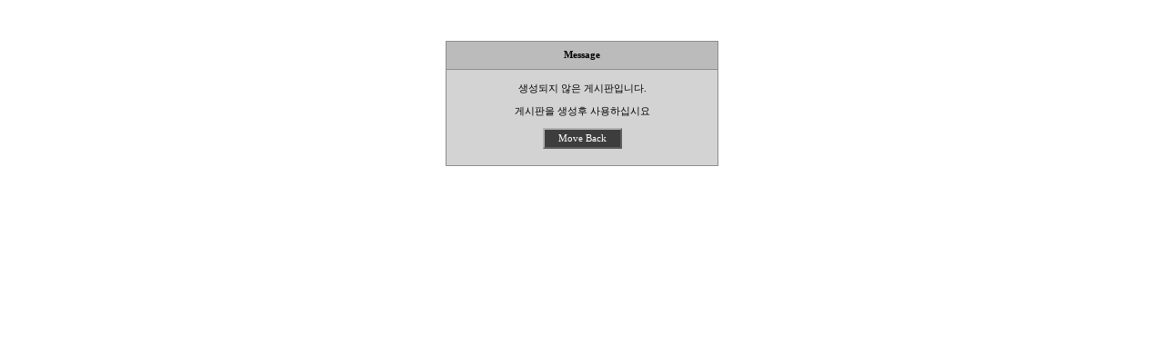

--- FILE ---
content_type: text/html
request_url: http://dungjipen.kr/bbs/del_comment.php?id=default&page=75&sn1=&divpage=10&sn=off&ss=on&sc=on&select_arrange=subject&desc=asc&no=2644&c_no=15275
body_size: 2609
content:
<!--
ZeroBoard에 대한 라이센스 명시입니다.

아래 라이센스에 동의하시는 분만 제로보드를 사용할수 있습니다.
    
프로그램명 : Zeroboard
배포버젼 : 4.1 pl 9 (2009. 2. 16)
개발자 : zero 
Homepage : http://zeroboard.com

1. 제로보드의 배포권은 ZEROBOARD.COM에서 허용한 곳에만 있습니다.
   (허락 맡지 않은 재배포는 허용하지 않습니다.)

2. 제로보드는 저작권을 아래 3번항목에 의해 표기하는 한도내에서
   개인홈페이지 및 학교나 교회등의 비영리단체, 기업이나 기타 영리단체에서 사용할수 있습니다.
   (반국가 단체나 불법 싸이트에서의 사용은 금지합니다)

3. 제로보드 사용시 저작권 명시부분을 훼손하면 안됩니다.
   프로그램 소스, html소스상의 라이센스 및 웹상 출력물 하단에 있는 카피라이트와 링크를 수정하지 마십시요.
   (저작권 표시는 게시판 배포시 작성된 형식만을 허용합니다. 임의 수정은 금지합니다)

4. 단, 정식 등록버젼은 저작권 표시를 삭제할수 있습니다.
   정식 등록버젼에 대한 문의는 http://zeroboard.com 에서 문의 방법을 찾아주시기 바랍니다.

5. 링크서비스등의 기본 용도에 맞지 않는 사용은 금지합니다.

6. 제로보드의 사용으로 인한 데이타 손실 및 기타 손해등 어떠한 사고나 문제에 대해서 ZEROBOARD.COM은 절대 책임을 지지 않습니다.

7. 제로보드에 대해 ZEROBOARD.COM은 유지/ 보수의 의무가 없습니다.

8. 제로보드 소스는 개인적으로 사용시 수정하여 사용할수 있지만 수정된 프로그램의 재배포는 금지합니다.
   (저작권 관련 부분은 수정금지입니다)

9. 제로보드에 쓰인 스킨의 저작권은 스킨 제작자에게 있으며 제작자의 동의하에 수정배포가 가능합니다.

10. 기타 의문사항은 http://zeroboard.com 을 이용해 주시기 바랍니다.
    (질문등에 대한 내용은 메일로 받지 않습니다)

-->
<html>
<head>
	<meta http-equiv=Content-Type content=text/html; charset=EUC-KR>
	<link rel=StyleSheet HREF=style.css type=text/css title=style>
	</head>
<body topmargin='0'  leftmargin='0' marginwidth='0' marginheight='0' >
			<br>
<br>
<br>
<div align=center>
<form>
<table border=0 cellpadding=3 cellspacing=1 width=300 bgcolor=8d8d8d>
<tr bgcolor=bbbbbb>
	<td align=center height=30  style="font-family:Tahoma;font-size:8pt;"><b>Message</font></td>
</tr>
<tr bgcolor=d3d3d3>
	<td align=center height=30 style="font-family:Tahoma;font-size:8pt;">
		<br>
		생성되지 않은 게시판입니다.<br><br>게시판을 생성후 사용하십시요		<br>
		<br>

		<center><input type=button value="   Move Back   " onclick=history.back() style=border-color:#b0b0b0;background-color:#3d3d3d;color:#ffffff;font-size:8pt;font-family:Tahoma;height:23px;>

 		<br>
		<br>
    </td>
</tr>
</form>
</table>

</div>
<br>
<br>

			</body>
			</html>
			

<!--
 Session Excuted  : 0.0002
 Connect Checked  : 0.0008
 Query Excuted  : 0.000
 PHP Excuted  : 0.004
 Total Excuted Time : 0.006
-->


--- FILE ---
content_type: text/css
request_url: http://dungjipen.kr/bbs/style.css
body_size: 619
content:
BODY,TD,SELECT,input,DIV,form,TEXTAREA,center,option,pre,blockquote {font-size:9pt; font-family:굴림}

A:link    {color:black;text-decoration:none;}
A:visited {color:black;text-decoration:none;}
A:active  {color:black;text-decoration:none;}
A:hover  {color:444444;text-decoration:underline}

.head {border:solid 1 black;font-size:9pt;color:black;background-color:white;height:19px}
.textarea {border:solid 1;font-size:9pt;color:black;background-color:white;}
.input {border:solid 1;font-size:9pt;color:black;background-color:white;}
.submit {border:solid 0;font-size:9pt;color:white;background-color:black;height:19px}
